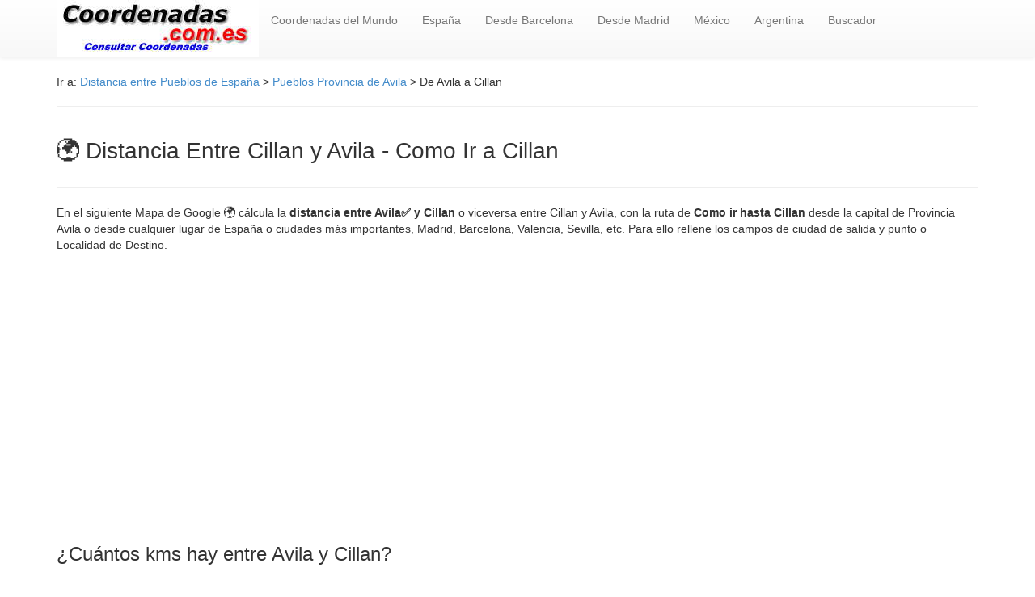

--- FILE ---
content_type: text/html; charset=UTF-8
request_url: https://www.coordenadas.com.es/comoir-distancia-entre-Avila-Cillan-530.html
body_size: 4168
content:
 <!doctype html><html lang="es-ES"><head><meta charset="utf-8" />
<meta name="viewport" content="width=device-width, initial-scale=1.0">  
<meta http-equiv="content-language" content="es">
<link rel="stylesheet" href="https://www.coordenadas.com.es/css/style.css"> 
<title>&#8859; Distancia Cillan Avila &#x1F30D;| Ir a Cillan GOOGLE MAPS</title>
<meta name="description" content="Distancia entre Cillan &#x2705; Avila  y Cualquier Localidad de Espana y del Mundo con los &#x1F30D; Mapas de Google Map seleccionando medio de transporte o andando"/>
        <meta name="keywords" content="coordenadas geograficas, longitud, latitud, geolocalizar"/>
<link rel="shortcut icon" href="https://www.coordenadas.com.es/favicon.ico" />
<meta name="googlebot" content="all" />
<meta name="googlebot" content="index" />
<meta name="googlebot" content="follow" />
<meta name="robots" content="all" />
<meta name="robots" content="index" />
<meta name="robots" content="follow" />
<meta http-equiv="Content-Language" content="es"/>
<meta http-equiv="Content-Language" content="es"/>
<meta name="document-state" content="dynamic" />
<meta name="generator" content="https://www.coordenadas.com.es" />
<meta name="dc.creator" content="https://www.coordenadas.com.es" />
<meta name="dc.publisher" content="https://www.coordenadas.com.es" />
<meta name="dc.language" scheme="rfc1766" content="spanish" />
<meta name="dc.language" content="es" />
<meta name="dc.coverage.placename" content="spain" />
<meta http-equiv="pragma" content="no-cache" /> 
<meta http-equiv="reply-to" content="pmartindz@gmail.com" />
<meta name="copyright" content="(c)coordenadas.com.es"  />
<meta name="author" content="www.coordenadas.com.es" />
        <link rel="canonical" href="https://www.coordenadas.com.es/comoir-distancia-entre-Avila-Cillan-530.html"/>
   <script async src="https://pagead2.googlesyndication.com/pagead/js/adsbygoogle.js"></script>
<script>
     (adsbygoogle = window.adsbygoogle || []).push({
          google_ad_client: "ca-pub-4686466523950773",
          enable_page_level_ads: true
     });
</script>    
 <header role="banner">
    <div class="navbar navbar-default navbar-static-top" role="navigation">
      <div class="container">
        <div class="navbar-header">
          <button type="button" class="navbar-toggle" data-toggle="collapse" data-target=".navbar-collapse"><span class="sr-only">Toggle navigation</span><span class="icon-bar"></span><span class="icon-bar"></span><span class="icon-bar"></span></button><a href="https://www.coordenadas.com.es"><img src="https://www.coordenadas.com.es/imagenes/logo.jpg" border="0" width="250" height="70" alt="coordenadas" /></a>
        </div>
        <div class="navbar-collapse collapse">
          <ul class="nav navbar-nav">
          <li><a href='https://www.coordenadas.com.es' title="Coordenadas del Mundo">Coordenadas del Mundo</a></li>
        <li><a href='https://www.coordenadas.com.es/espana/index.php' title="Coordenadas de Espa�a">Espa&ntilde;a</a></li>
        <li><a href='https://www.coordenadas.com.es/kms-desde-barcelona/8/1' title="distancias desde Barcelona"> Desde Barcelona</a></li>
        <li><a href='https://www.coordenadas.com.es/kms-desde-madrid/28/1' title="distancias desde Madrid"> Desde Madrid</a></li>
        <li><a href='https://www.coordenadas.com.es/mexico/index.php' title="Coordenadas de Mexico">M&eacute;xico</a></li>
        <li><a href='https://www.coordenadas.com.es/argentina/index.php' title="Coordenadas de Argentina">Argentina</a></li> <li><a href='https://www.coordenadas.com.es/buscador_coordenadas.php' title="Buscador de Coordenadas">Buscador</a></li></ul><ul class="nav navbar-nav navbar-right">
          <li class="active">
           
 </li></ul>
        </div>
      </div>
</header>
 <div class="container">
  <div class="row">
    <div class="col-md-12 col-sm-12 col-xs-12"> 
    <div itemprop="breadcrumb">
    <p>Ir a: <a href="https://www.coordenadas.com.es/espana/index.php">Distancia entre Pueblos de Espa&ntilde;a</a> > <a href="https://www.coordenadas.com.es/espana/pueblos-de-avila/5/1">Pueblos Provincia de Avila</a> > De Avila a Cillan    </div><hr>
    <div class="row">
    
     <div class="col-md-12 col-sm-12 col-xs-12">
   <h1>  &#x1F30D; Distancia Entre  Cillan y Avila  - Como Ir a Cillan</h1>
     </div>
    </div>
    <hr>
   <p>En el siguiente Mapa de Google &#x1F30D; c&aacute;lcula la <strong>distancia entre  Avila&#x2705;  y Cillan</strong> o viceversa entre Cillan y Avila, con la ruta de <strong>Como ir hasta Cillan </strong>  desde la capital de Provincia Avila  o desde cualquier lugar de Espa&ntilde;a o ciudades m&aacute;s importantes, Madrid, Barcelona, Valencia, Sevilla, etc. Para ello rellene los campos de ciudad de salida y punto o Localidad de Destino. <br/>
   <br/><br/><script async src="//pagead2.googlesyndication.com/pagead/js/adsbygoogle.js"></script>
<!-- coordenadas_adaptable -->
<ins class="adsbygoogle"
     style="display:block"
     data-ad-client="ca-pub-4686466523950773"
     data-ad-slot="9512297592"
     data-ad-format="auto"></ins>
<script>
(adsbygoogle = window.adsbygoogle || []).push({});
</script><br/>
  <h2>¿Cuántos kms hay entre Avila y Cillan?</h2><p><h3>Entre Avila y Cillan hay <b>28.32 km</b>. El tiempo estimado es de <b>27 mins</b> y el coste aproximado sería de <b>3.40 euros</b>.</h3></p><p>🚗 Distancia Avila - Cillan: <b>28.32 km</b></p><p>⏳ Tiempo estimado: <b>27 mins</b></p><p>⛽ Consumo estimado: <b>2.27 litros</b> (consumo medio 8 L/100 km)</p><p>💰 Gasto estimado: <b>3.40 euros</b> (precio combustible 1,50 €/L)</p><script type="application/ld+json">{
    "@context": "https://schema.org",
    "@type": "FAQPage",
    "mainEntity": [
        {
            "@type": "Question",
            "name": "¿Cuántos kilómetros hay de Avila a Cillan?",
            "acceptedAnswer": {
                "@type": "Answer",
                "text": "De Avila a Cillan hay 28.32 km."
            }
        },
        {
            "@type": "Question",
            "name": "¿Cuánto se tarda en llegar de Avila a Cillan?",
            "acceptedAnswer": {
                "@type": "Answer",
                "text": "Para ir desde Avila a Cillan en coche se tarda aproximadamente 27 mins."
            }
        }
    ]
}</script>    Con el mismo mapa puede planificar sus <strong>rutas de turismo</strong> en el entorno de Cillan y su provincia Avila que bien puede ser en Coche,  En bici o en Transporte P&uacute;blico seleccionando el elegido en cada momento.. Sistema de rutas con la t&eacute;cnolog&iacute;a y los mapas de Google..</p><br/>
    <h2>Como ir desde Cillan a cualquier ciudad</h2>
     <center>  <script async src="//pagead2.googlesyndication.com/pagead/js/adsbygoogle.js"></script>
<!-- coordenadas_bloqueenlaces_adaptable -->
<ins class="adsbygoogle"
     style="display:block"
     data-ad-client="ca-pub-4686466523950773"
     data-ad-slot="6374164219"
     data-ad-format="link"
     data-full-width-responsive="true"></ins>
<script>
(adsbygoogle = window.adsbygoogle || []).push({});
</script></center>
  
<br/>
<div class="col-md-12">
   <div id="map_canvas">
        <iframe width="100%" height="600" frameborder="0" style="border:0"
  src="https://www.google.com/maps/embed/v1/directions?key=AIzaSyDI9YjP-siqZCBRrpoP-BPMx9j7_KnIZpA&zoom=11&origin=Cillan&destination=Avila" allowfullscreen>
</iframe></div>
        <br>
        
<h2>Calcular Nueva Ruta como Llegar a Cillan desde cualquier ciudad </h2>
Introduzca punto o ciudad de salida y el lugar de destino y pulse en CALCULAR RUTA para obtener nuevo Plano, la distancia para llegar hasta Cillan y como llegar con diferentes rutas o alternativas:<br/>
<form name="formulario"method="get"action="https://www.coordenadas.com.es/nueva-ruta.php" rel="nofollow" target="_blank">
  <div class="form-group">

<label for="address" class="col-md-3 control-label">Inserte Punto de Inicio:</label>
                        <div class="col-md-9">
                            <input id="salida" class="form-control"  placeholder="Ej.: Gran Via Madrid " name="salida" type="text" value="" required>
                        </div>
    </div>
                      <div class="form-group">
                        <label for="address" class="col-md-3 control-label">Inserte Punto de Destino:</label>
                        <div class="col-md-9">
                            <input id="destino" class="form-control" placeholder="Ej.: Barcelona" name="destino" type="text" value="" required>
                        </div>
                    </div>
                    <div class="form-group">
                        <label for="address" class="col-md-3 control-label">Instrucciones:</label>
                        <div class="col-md-9">
                          Pulsar en Enviar Datos para procesar petici&oacute;n y a continuaci&oacute;n en la pr&oacute;xima P&aacute;gina en &quot;Calcular ruta&quot;
                        </div>
                    </div>
                         

            <div class="form-group">
		    <div class="col-md-offset-3 col-md-4"><br/>
   <input type="submit" class="btn btn-success btn-lg" value="ENVIAR DATOS"/><br/></p> 
		  </form>  <br/> 
		    </div>
		</div>
   <br/>
    <div class="row">
    <div class="col-md-12 col-sm-12 col-xs-12"> 
    <script async src="//pagead2.googlesyndication.com/pagead/js/adsbygoogle.js"></script>
<!-- coordenadas_bloqueenlaces_adaptable -->
<ins class="adsbygoogle"
     style="display:block"
     data-ad-client="ca-pub-4686466523950773"
     data-ad-slot="6374164219"
     data-ad-format="link"
     data-full-width-responsive="true"></ins>
<script>
(adsbygoogle = window.adsbygoogle || []).push({});
</script>
<h2>Como LLegar desde Cillan a Avila o Vs. LLegar a Cillan</h2>
Por el mismo sistema que les hemos expuesto anteriormente, pueden planificar la ruta de<b> como llegar desde Avila a Cillan</b> con detalle de las carreteras y autopistas o autovias, el tiempo empleado y los kilometros recorridos dependiendo de la ruta elegida. 
Seleccione como punto de partida Cillan  o Cillan e incluso una calle o lugar de dichas ciudades y punto de destino cualquier ciudad de España o de Europa. <br/><br/>
       Una vez que pulse en obtener direcciones, le mostramos toda la informaci&oacute;n:<br/>
       - Como ir en coche a Cillan<br/>
       - Como ir en Transporte P&uacute;blico Cillan<br/>
       - Ruta Tur&iacute;stica desde Cillan<br/>
       - Calcular Ruta en coche hasta Cillan con la tecnolog&iacute;a Google Maps similar a las rutas de Guia Michelin o la Guia Repsol.<br/>
       - Distancia Kilom&eacute;trica Entre  Cillan y/o Cillan y tiempo estimado que tardar&aacute; en llegar.<br/>
       - Planificar Ruta como en <b>Guia Michelin Itinerario  Avila a Cillan</b> con datos de tr&aacute;fico, distancia en kilometros entre carreteras, etc.
        <h2> Otras Rutas de como llegar a o desde : Avila y Sitios de Int&eacute;res</h2>
        <br/>
  <div class="table-responsive">
          <table class="table">
              <thead>
                <tr>
                  <th>Ciudad</th>   
                  <th>Provincia</th>      
                </tr>
              </thead>
              <tbody>  
  <tr>
	  <td><a href='https://www.coordenadas.com.es/comoir-distancia-entre-Valencia-Godelleta-7198.html'>Distancia entre Valencia y Godelleta</a></td>
	  <td>Como Ir a Godelleta | Como Llegar </td>
	  </tr><tr>
	  <td><a href='https://www.coordenadas.com.es/comoir-distancia-entre-Valencia-Granja-de-la-Costera-la-7199.html'>Distancia entre Valencia y Granja-de-la-Costera-la</a></td>
	  <td>Como Ir a Granja-de-la-Costera-la | Como Llegar </td>
	  </tr><tr>
	  <td><a href='https://www.coordenadas.com.es/comoir-distancia-entre-Valencia-Guadasequies-7200.html'>Distancia entre Valencia y Guadasequies</a></td>
	  <td>Como Ir a Guadasequies | Como Llegar </td>
	  </tr><tr>
	  <td><a href='https://www.coordenadas.com.es/comoir-distancia-entre-Valencia-Guadassuar-7201.html'>Distancia entre Valencia y Guadassuar</a></td>
	  <td>Como Ir a Guadassuar | Como Llegar </td>
	  </tr><tr>
	  <td><a href='https://www.coordenadas.com.es/comoir-distancia-entre-Valencia-Guardamar-de-la-Safor-7202.html'>Distancia entre Valencia y Guardamar-de-la-Safor</a></td>
	  <td>Como Ir a Guardamar-de-la-Safor | Como Llegar </td>
	  </tr><tr>
	  <td><a href='https://www.coordenadas.com.es/comoir-distancia-entre-Valencia-Higueruelas-7203.html'>Distancia entre Valencia y Higueruelas</a></td>
	  <td>Como Ir a Higueruelas | Como Llegar </td>
	  </tr><tr>
	  <td><a href='https://www.coordenadas.com.es/comoir-distancia-entre-Valencia-Jalance-7204.html'>Distancia entre Valencia y Jalance</a></td>
	  <td>Como Ir a Jalance | Como Llegar </td>
	  </tr><tr>
	  <td><a href='https://www.coordenadas.com.es/comoir-distancia-entre-Valencia-Jarafuel-7205.html'>Distancia entre Valencia y Jarafuel</a></td>
	  <td>Como Ir a Jarafuel | Como Llegar </td>
	  </tr><tr>
	  <td><a href='https://www.coordenadas.com.es/comoir-distancia-entre-Valencia-Llanera-de-Ranes-7206.html'>Distancia entre Valencia y Llanera-de-Ranes</a></td>
	  <td>Como Ir a Llanera-de-Ranes | Como Llegar </td>
	  </tr><tr>
	  <td><a href='https://www.coordenadas.com.es/comoir-distancia-entre-Valencia-Llauri-7207.html'>Distancia entre Valencia y Llauri</a></td>
	  <td>Como Ir a Llauri | Como Llegar </td>
	  </tr><tr>
	  <td><a href='https://www.coordenadas.com.es/comoir-distancia-entre-Valencia-Lliria-7208.html'>Distancia entre Valencia y Lliria</a></td>
	  <td>Como Ir a Lliria | Como Llegar </td>
	  </tr><tr>
	  <td><a href='https://www.coordenadas.com.es/comoir-distancia-entre-Valencia-Llocnou-de-Sant-Jeroni-7209.html'>Distancia entre Valencia y Llocnou-de-Sant-Jeroni</a></td>
	  <td>Como Ir a Llocnou-de-Sant-Jeroni | Como Llegar </td>
	  </tr></table>    </tbody>
          </table></div></div>
     </div>
    </div>
   </div>
<footer role="contentinfo"><div class="container"><div class="row"><hr><p class="ac">
  <center><br/>
&copy; 2025 Coordenadas.com.es. Coordenadas de todos los pueblos de Espa&ntilde;a, Latitud y longitud<br/>
 Coordenadas geogr&aacute;ficas , Latitud y longitud  | <a href="https://www.coordenadas.com.es/avisolegal.html" target="_blank" rel="nofollow">Aviso Legal</a> | <a href="https://www.coordenadas.com.es/condiciones.html" target="_blank" rel="nofollow">Condiciones de Uso</a> | Contacto: pmartindz(arroba)gmail.com</center> <p></p>

<!-- Global site tag (gtag.js) - Google Analytics -->
<script async src="https://www.googletagmanager.com/gtag/js?id=UA-68372243-1"></script>
<script>
  window.dataLayer = window.dataLayer || [];
  function gtag(){dataLayer.push(arguments);}
  gtag('js', new Date());

  gtag('config', 'UA-68372243-1');
</script>
 
<script src="https://www.coordenadas.com.es/js/jquery.js"></script>
<script src="https://www.coordenadas.com.es/js/js.js"></script><p class="ac"><span itemscope itemtype='http://schema.org/LocalBusiness'> </p></div></div></footer><section class='footer-floor'><div class='container'><div class="row"><div class="col-lg-12"></div></div></div></section></body></html>

--- FILE ---
content_type: text/html; charset=utf-8
request_url: https://www.google.com/recaptcha/api2/aframe
body_size: 259
content:
<!DOCTYPE HTML><html><head><meta http-equiv="content-type" content="text/html; charset=UTF-8"></head><body><script nonce="AXN7ablsVrpdhSYvOJBeaQ">/** Anti-fraud and anti-abuse applications only. See google.com/recaptcha */ try{var clients={'sodar':'https://pagead2.googlesyndication.com/pagead/sodar?'};window.addEventListener("message",function(a){try{if(a.source===window.parent){var b=JSON.parse(a.data);var c=clients[b['id']];if(c){var d=document.createElement('img');d.src=c+b['params']+'&rc='+(localStorage.getItem("rc::a")?sessionStorage.getItem("rc::b"):"");window.document.body.appendChild(d);sessionStorage.setItem("rc::e",parseInt(sessionStorage.getItem("rc::e")||0)+1);localStorage.setItem("rc::h",'1763258388630');}}}catch(b){}});window.parent.postMessage("_grecaptcha_ready", "*");}catch(b){}</script></body></html>